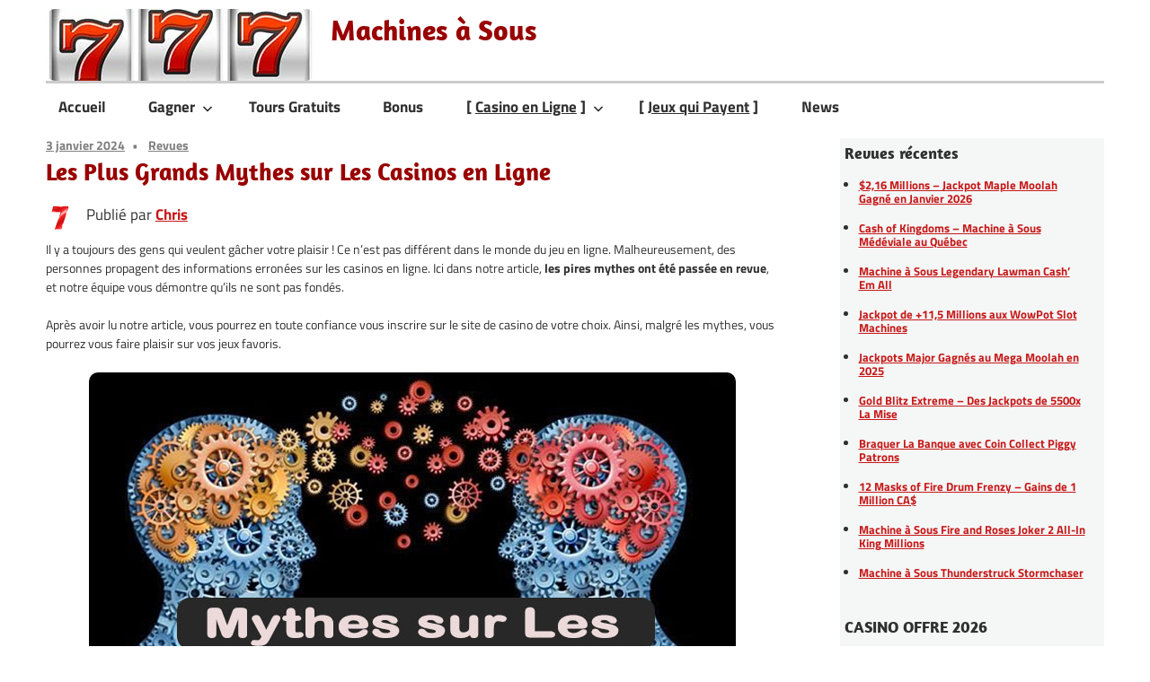

--- FILE ---
content_type: text/html; charset=UTF-8
request_url: https://www.machinesasous.guru/mythes-casinos-en-ligne/
body_size: 12296
content:
<!DOCTYPE html><html lang="fr-CA" prefix="og: https://ogp.me/ns#"><head><meta charset="UTF-8"><meta name="viewport" content="width=device-width, initial-scale=1"><link rel="profile" href="http://gmpg.org/xfn/11"><link rel="pingback" href="https://www.machinesasous.guru/xmlrpc.php"><link media="all" href="https://www.machinesasous.guru/wp-content/cache/autoptimize/css/autoptimize_3a6128d0d5cad9fcb0d8b3146fc8454a.css" rel="stylesheet"><title>Les Plus Grands Mythes sur Les Casinos en Ligne</title><meta name="description" content="Briser les mythes des casinos en ligne afin de jouer sereinement. Notre article démystifie les fausses idées afin de jouer en toute confiance."/><meta name="robots" content="follow, index, max-snippet:-1, max-video-preview:-1, max-image-preview:large"/><link rel="canonical" href="https://www.machinesasous.guru/mythes-casinos-en-ligne/" /><meta property="og:locale" content="fr_CA" /><meta property="og:type" content="article" /><meta property="og:title" content="Les Plus Grands Mythes sur Les Casinos en Ligne" /><meta property="og:description" content="Briser les mythes des casinos en ligne afin de jouer sereinement. Notre article démystifie les fausses idées afin de jouer en toute confiance." /><meta property="og:url" content="https://www.machinesasous.guru/mythes-casinos-en-ligne/" /><meta property="og:site_name" content="Machines à Sous" /><meta property="article:tag" content="Casino en Ligne" /><meta property="article:section" content="Revues" /><meta property="og:updated_time" content="2024-01-03T07:08:37+00:00" /><meta property="og:image" content="https://www.machinesasous.guru/wp-content/uploads/2024/01/mythes.jpg" /><meta property="og:image:secure_url" content="https://www.machinesasous.guru/wp-content/uploads/2024/01/mythes.jpg" /><meta property="og:image:width" content="720" /><meta property="og:image:height" content="384" /><meta property="og:image:alt" content="Mythes sur les casinos en ligne" /><meta property="og:image:type" content="image/jpeg" /><meta property="article:published_time" content="2024-01-03T07:02:17+00:00" /><meta property="article:modified_time" content="2024-01-03T07:08:37+00:00" /><meta name="twitter:card" content="summary_large_image" /><meta name="twitter:title" content="Les Plus Grands Mythes sur Les Casinos en Ligne" /><meta name="twitter:description" content="Briser les mythes des casinos en ligne afin de jouer sereinement. Notre article démystifie les fausses idées afin de jouer en toute confiance." /><meta name="twitter:image" content="https://www.machinesasous.guru/wp-content/uploads/2024/01/mythes.jpg" /><meta name="twitter:label1" content="Written by" /><meta name="twitter:data1" content="Chris" /><meta name="twitter:label2" content="Time to read" /><meta name="twitter:data2" content="6 minutes" /> <script type="application/ld+json" class="rank-math-schema">{"@context":"https://schema.org","@graph":[{"@type":["Person","Organization"],"@id":"https://www.machinesasous.guru/#person","name":"Chris","logo":{"@type":"ImageObject","@id":"https://www.machinesasous.guru/#logo","url":"https://www.machinesasous.guru/wp-content/uploads/2020/07/logo.jpg","contentUrl":"https://www.machinesasous.guru/wp-content/uploads/2020/07/logo.jpg","caption":"Machines \u00e0 Sous","inLanguage":"fr-CA","width":"240","height":"170"},"image":{"@type":"ImageObject","@id":"https://www.machinesasous.guru/#logo","url":"https://www.machinesasous.guru/wp-content/uploads/2020/07/logo.jpg","contentUrl":"https://www.machinesasous.guru/wp-content/uploads/2020/07/logo.jpg","caption":"Machines \u00e0 Sous","inLanguage":"fr-CA","width":"240","height":"170"}},{"@type":"WebSite","@id":"https://www.machinesasous.guru/#website","url":"https://www.machinesasous.guru","name":"Machines \u00e0 Sous","publisher":{"@id":"https://www.machinesasous.guru/#person"},"inLanguage":"fr-CA"},{"@type":"ImageObject","@id":"https://www.machinesasous.guru/wp-content/uploads/2024/01/mythes.jpg","url":"https://www.machinesasous.guru/wp-content/uploads/2024/01/mythes.jpg","width":"720","height":"384","caption":"Mythes sur les casinos en ligne","inLanguage":"fr-CA"},{"@type":"WebPage","@id":"https://www.machinesasous.guru/mythes-casinos-en-ligne/#webpage","url":"https://www.machinesasous.guru/mythes-casinos-en-ligne/","name":"Les Plus Grands Mythes sur Les Casinos en Ligne","datePublished":"2024-01-03T07:02:17+00:00","dateModified":"2024-01-03T07:08:37+00:00","isPartOf":{"@id":"https://www.machinesasous.guru/#website"},"primaryImageOfPage":{"@id":"https://www.machinesasous.guru/wp-content/uploads/2024/01/mythes.jpg"},"inLanguage":"fr-CA"},{"@type":"Person","@id":"https://www.machinesasous.guru/author/chris/","name":"Chris","description":"Chris est un passionn\u00e9 des machines \u00e0 sous. Ses expertises ont de la pertinence. Authentique et comp\u00e9tent, Chris est un pro des slots.","url":"https://www.machinesasous.guru/author/chris/","image":{"@type":"ImageObject","@id":"https://secure.gravatar.com/avatar/5596680fe55a9476012c9f1175fc07c5907cf9e67a80cfa9b7b45d22dd7b8b6d?s=96&amp;d=mm&amp;r=g","url":"https://secure.gravatar.com/avatar/5596680fe55a9476012c9f1175fc07c5907cf9e67a80cfa9b7b45d22dd7b8b6d?s=96&amp;d=mm&amp;r=g","caption":"Chris","inLanguage":"fr-CA"},"sameAs":["https://www.machinesasous.guru"]},{"@type":"BlogPosting","headline":"Les Plus Grands Mythes sur Les Casinos en Ligne","keywords":"casinos en ligne","datePublished":"2024-01-03T07:02:17+00:00","dateModified":"2024-01-03T07:08:37+00:00","articleSection":"Revues","author":{"@id":"https://www.machinesasous.guru/author/chris/","name":"Chris"},"publisher":{"@id":"https://www.machinesasous.guru/#person"},"description":"Briser les mythes des casinos en ligne afin de jouer sereinement. Notre article d\u00e9mystifie les fausses id\u00e9es afin de jouer en toute confiance.","name":"Les Plus Grands Mythes sur Les Casinos en Ligne","@id":"https://www.machinesasous.guru/mythes-casinos-en-ligne/#richSnippet","isPartOf":{"@id":"https://www.machinesasous.guru/mythes-casinos-en-ligne/#webpage"},"image":{"@id":"https://www.machinesasous.guru/wp-content/uploads/2024/01/mythes.jpg"},"inLanguage":"fr-CA","mainEntityOfPage":{"@id":"https://www.machinesasous.guru/mythes-casinos-en-ligne/#webpage"}}]}</script> <link rel="alternate" type="application/rss+xml" title="Machines à Sous &raquo; Flux" href="https://www.machinesasous.guru/feed/" /><link rel="alternate" type="application/rss+xml" title="Machines à Sous &raquo; Flux des commentaires" href="https://www.machinesasous.guru/comments/feed/" /><link rel="alternate" title="oEmbed (JSON)" type="application/json+oembed" href="https://www.machinesasous.guru/wp-json/oembed/1.0/embed?url=https%3A%2F%2Fwww.machinesasous.guru%2Fmythes-casinos-en-ligne%2F" /><link rel="alternate" title="oEmbed (XML)" type="text/xml+oembed" href="https://www.machinesasous.guru/wp-json/oembed/1.0/embed?url=https%3A%2F%2Fwww.machinesasous.guru%2Fmythes-casinos-en-ligne%2F&#038;format=xml" /><link rel='stylesheet' id='dashicons-css' href='https://www.machinesasous.guru/wp-includes/css/dashicons.min.css?ver=6.9' type='text/css' media='all' /> <script type="text/javascript" src="https://www.machinesasous.guru/wp-includes/js/jquery/jquery.min.js?ver=3.7.1" id="jquery-core-js"></script> <link rel="https://api.w.org/" href="https://www.machinesasous.guru/wp-json/" /><link rel="alternate" title="JSON" type="application/json" href="https://www.machinesasous.guru/wp-json/wp/v2/posts/11905" /><link rel="EditURI" type="application/rsd+xml" title="RSD" href="https://www.machinesasous.guru/xmlrpc.php?rsd" /><meta name="generator" content="WordPress 6.9" /><link rel='shortlink' href='https://www.machinesasous.guru/?p=11905' /><link rel="icon" href="https://www.machinesasous.guru/wp-content/uploads/2020/07/cropped-icon-32x32.png" sizes="32x32" /><link rel="icon" href="https://www.machinesasous.guru/wp-content/uploads/2020/07/cropped-icon-192x192.png" sizes="192x192" /><link rel="apple-touch-icon" href="https://www.machinesasous.guru/wp-content/uploads/2020/07/cropped-icon-180x180.png" /><meta name="msapplication-TileImage" content="https://www.machinesasous.guru/wp-content/uploads/2020/07/cropped-icon-270x270.png" /></head><body class="wp-singular post-template-default single single-post postid-11905 single-format-standard custom-background wp-custom-logo wp-embed-responsive wp-theme-maxwell post-layout-one-column">
<div id="page" class="hfeed site"> <a class="skip-link screen-reader-text" href="#content">Aller au contenu principal</a><header id="masthead" class="site-header clearfix" role="banner"><div class="header-main container clearfix"><div id="logo" class="site-branding clearfix"> <a href="https://www.machinesasous.guru/" class="custom-logo-link" rel="home"><img width="300" height="80" src="https://www.machinesasous.guru/wp-content/uploads/2020/07/logo.jpg" class="custom-logo" alt="Logo" decoding="async" /></a><p class="site-title"><a href="https://www.machinesasous.guru/" rel="home">Machines à Sous</a></p><p class="site-description">Guide sur Les Slot Machines en Ligne au Canada</p></div><div class="header-widgets clearfix"></div></div><div id="main-navigation-wrap" class="primary-navigation-wrap"> <button class="primary-menu-toggle menu-toggle" aria-controls="primary-menu" aria-expanded="false" > <svg class="icon icon-menu" aria-hidden="true" role="img"> <use xlink:href="https://www.machinesasous.guru/wp-content/themes/maxwell/assets/icons/genericons-neue.svg#menu"></use> </svg><svg class="icon icon-close" aria-hidden="true" role="img"> <use xlink:href="https://www.machinesasous.guru/wp-content/themes/maxwell/assets/icons/genericons-neue.svg#close"></use> </svg> <span class="menu-toggle-text">Navigation</span> </button><div class="primary-navigation"><nav id="site-navigation" class="main-navigation" role="navigation"  aria-label="Primary Menu"><ul id="primary-menu" class="menu"><li id="menu-item-1026" class="menu-item menu-item-type-post_type menu-item-object-page menu-item-home menu-item-1026"><a href="https://www.machinesasous.guru/">Accueil</a></li><li id="menu-item-623" class="menu-item menu-item-type-post_type menu-item-object-page menu-item-has-children menu-item-623"><a href="https://www.machinesasous.guru/comment-gagner-astuces/">Gagner<svg class="icon icon-expand" aria-hidden="true" role="img"> <use xlink:href="https://www.machinesasous.guru/wp-content/themes/maxwell/assets/icons/genericons-neue.svg#expand"></use> </svg></a><ul class="sub-menu"><li id="menu-item-6847" class="menu-item menu-item-type-post_type menu-item-object-page menu-item-6847"><a href="https://www.machinesasous.guru/jeux-wowpot-bonus/">Jeux WowPot</a></li><li id="menu-item-7173" class="menu-item menu-item-type-post_type menu-item-object-page menu-item-7173"><a href="https://www.machinesasous.guru/mega-money-wheel-jackpot/">Mega Money Wheel</a></li><li id="menu-item-2098" class="menu-item menu-item-type-post_type menu-item-object-page menu-item-2098"><a href="https://www.machinesasous.guru/mega-moolah/">Mega Moolah</a></li></ul></li><li id="menu-item-382" class="menu-item menu-item-type-post_type menu-item-object-page menu-item-382"><a href="https://www.machinesasous.guru/tours-gratuits/">Tours Gratuits</a></li><li id="menu-item-4275" class="menu-item menu-item-type-post_type menu-item-object-page menu-item-4275"><a href="https://www.machinesasous.guru/bonus-de-bienvenue/">Bonus</a></li><li id="menu-item-1027" class="menu-item menu-item-type-post_type menu-item-object-page menu-item-has-children menu-item-1027"><a href="https://www.machinesasous.guru/casino-en-ligne/">[ <u>Casino en Ligne</u> ]<svg class="icon icon-expand" aria-hidden="true" role="img"> <use xlink:href="https://www.machinesasous.guru/wp-content/themes/maxwell/assets/icons/genericons-neue.svg#expand"></use> </svg></a><ul class="sub-menu"><li id="menu-item-6671" class="menu-item menu-item-type-post_type menu-item-object-page menu-item-6671"><a href="https://www.machinesasous.guru/casino-en-ligne/android/">Jeux Android sans App</a></li><li id="menu-item-6672" class="menu-item menu-item-type-post_type menu-item-object-page menu-item-6672"><a href="https://www.machinesasous.guru/casino-en-ligne/iphone/">Jeux iPhone sans App</a></li><li id="menu-item-6673" class="menu-item menu-item-type-post_type menu-item-object-page menu-item-6673"><a href="https://www.machinesasous.guru/casino-en-ligne/mac/">Jeux sur MacBook et iMac</a></li><li id="menu-item-6674" class="menu-item menu-item-type-post_type menu-item-object-page menu-item-6674"><a href="https://www.machinesasous.guru/casino-en-ligne/windows/">Jeux sur Windows</a></li><li id="menu-item-6675" class="menu-item menu-item-type-post_type menu-item-object-page menu-item-6675"><a href="https://www.machinesasous.guru/casino-en-ligne/">TOP 10 des Casinos</a></li></ul></li><li id="menu-item-2847" class="menu-item menu-item-type-post_type menu-item-object-page menu-item-2847"><a href="https://www.machinesasous.guru/jeu-payant/">[ <u>Jeux qui Payent</u> ]</a></li><li id="menu-item-769" class="menu-item menu-item-type-taxonomy menu-item-object-category current-post-ancestor current-menu-parent current-post-parent menu-item-769"><a href="https://www.machinesasous.guru/blog/revues/">News</a></li></ul></nav></div></div></header><div id="content" class="site-content container clearfix"><section id="primary" class="content-single content-area"><main id="main" class="site-main" role="main"><article id="post-11905" class="post-11905 post type-post status-publish format-standard has-post-thumbnail hentry category-revues tag-casino-en-ligne"><header class="entry-header"><div class="entry-meta"><span class="meta-date"><a href="https://www.machinesasous.guru/mythes-casinos-en-ligne/" title="7 h 02 min" rel="bookmark"><time class="entry-date published updated" datetime="2024-01-03T07:02:17+00:00">3 janvier 2024</time></a></span><span class="meta-category"> <a href="https://www.machinesasous.guru/blog/revues/" rel="category tag">Revues</a></span></div><h1 class="entry-title">Les Plus Grands Mythes sur Les Casinos en Ligne</h1><div class="posted-by"> <img alt='' src='https://secure.gravatar.com/avatar/5596680fe55a9476012c9f1175fc07c5907cf9e67a80cfa9b7b45d22dd7b8b6d?s=32&#038;d=mm&#038;r=g' srcset='https://secure.gravatar.com/avatar/5596680fe55a9476012c9f1175fc07c5907cf9e67a80cfa9b7b45d22dd7b8b6d?s=64&#038;d=mm&#038;r=g 2x' class='avatar avatar-32 photo' height='32' width='32' decoding='async'/>Publié par <span class="meta-author"> <span class="author vcard"><a class="url fn n" href="https://www.machinesasous.guru/author/chris/" title="Voir tous les articles par Chris" rel="author">Chris</a></span></span></div></header><div class="entry-content clearfix"><p>Il y a toujours des gens qui veulent gâcher votre plaisir ! Ce n&#8217;est pas différent dans le monde du jeu en ligne. Malheureusement, des personnes propagent des informations erronées sur les casinos en ligne. Ici dans notre article, <strong>les pires mythes ont été passée en revue</strong>, et notre équipe vous démontre qu&#8217;ils ne sont pas fondés.<br /> &nbsp;<br /> Après avoir lu notre article, vous pourrez en toute confiance vous inscrire sur le site de casino de votre choix. Ainsi, malgré les mythes, vous pourrez vous faire plaisir sur vos jeux favoris.<br /> &nbsp;<br /> <img fetchpriority="high" decoding="async" src="https://www.machinesasous.guru/wp-content/uploads/2024/01/mythes.jpg" alt="Mythes sur les casinos en ligne" width="720" height="384" class="aligncenter size-full wp-image-11915" srcset="https://www.machinesasous.guru/wp-content/uploads/2024/01/mythes.jpg 720w, https://www.machinesasous.guru/wp-content/uploads/2024/01/mythes-300x160.jpg 300w" sizes="(max-width: 720px) 100vw, 720px" /></p><h2>Les casinos en ligne ne sont pas sûrs</h2><p>Beaucoup d&#8217;utilisateurs évitent de jouer dans les casinos en ligne parce qu’ils pensent qu’ils ne sont pas sécurisés. Ces joueurs pensent que leurs données personnelles seront exploitées par des fraudeurs. <strong>Bien évidemment, ce n&#8217;est qu&#8217;un mythe !</strong> Les casinos en ligne dignes de confiance veillent à protéger vos informations personnelles et vos données financières en utilisant des technologies de <strong>cryptage SSL</strong>. De plus, les sites de casino sont soumis à des audits fréquents par des autorités compétentes.<br /> &nbsp;<br /> En termes de jeu, vous pouvez compter sur du <strong>fair-play</strong> ! En effet, les jeux sont monitorés, et chaque participant à les mêmes chances de gagner.</p><h2>Sites de casino non réglementés</h2><p>L’industrie des casinos en ligne est l’un des secteurs les plus sérieux sur Internet. En vous inscrivant à un casino en ligne certifié dans votre pays, vous avez l&#8217;assurance de vous trouver dans <strong>un environnement de jeux réglementés et vérifiés</strong>.<br /> &nbsp;<br /> Au <strong>Canada</strong> par exemple, les sites de casino certifiés par les Commissions des jeux du <strong>Kahnawake</strong> et de l&#8217;<strong>Ontario</strong> sont conformes à la loi. Ces sites de casino légaux sont mis en avant sur notre guide de <a href="https://www.machinesasous.guru">machines à sous</a>.</p><h2>Un support client médiocre</h2><p>Une chose importante lorsque vous testez un casino en ligne pour la première fois est de pouvoir compter sur un service client aimable et honnête. C&#8217;est particulièrement le cas lorsque vous voulez virer des fonds pour profiter de bonus de bienvenue et tenter votre chance sur des jeux qui vous plaisent. Heureusement, les sites de casino les plus populaires offrent une assistance <strong>7/24</strong>. De plus, avec le chat en direct, <strong>des réponses sont obtenues en quelques secondes seulement</strong>.<br /> &nbsp;<br /> Les fausses rumeurs faisant croire que les utilisateurs ne sont pas aidés lors de demandes de l&#8217;aide ne sont que des mythes propagés par des personnes de mauvaise foi.</p><h2>Les bonus ne sont que des arnaques</h2><p>Lorsque vous devenez client d&#8217;un casino en ligne, bien souvent vous êtes récompensés par des bonus de bienvenue. Pour en profiter, vous devez faire des dépôts en argent réel. Le bonus le plus courant est de 100% de bonus sur la valeur de votre premier dépôt. <strong>Le fait qu&#8217;il faille engager de l&#8217;argent n&#8217;est pas un piège à touriste.</strong><br /> &nbsp;<br /> <img decoding="async" src="https://www.machinesasous.guru/wp-content/uploads/2024/01/bonus.jpg" alt="Les bonus de casino ne sont pas des arnaques" width="720" height="384" class="aligncenter size-full wp-image-11919" srcset="https://www.machinesasous.guru/wp-content/uploads/2024/01/bonus.jpg 720w, https://www.machinesasous.guru/wp-content/uploads/2024/01/bonus-300x160.jpg 300w" sizes="(max-width: 720px) 100vw, 720px" /><br /> &nbsp;<br /> Les mythes affirmant que les bonus (ou les tours de bienvenue) ne permettent pas de gagner des jackpots sont faux. Certes, des conditions d&#8217;utilisation sont à respecter avec ces promos de bienvenue, mais elles sont mises en place afin d&#8217;éviter de tout abus de la part des utilisateurs mal intentionnés.</p><h2>Les casinos en ligne ne font pas gagner d&#8217;argent</h2><p>Sur les casinos en ligne, le plaisir du jeu est d&#8217;avoir, entre autres, la possibilité de gagner un jackpot en argent réel. Si vous avez la chance de gagner de l&#8217;argent durant vos sessions de jeu, <strong>vous pourrez bien évidemment encaisser les gains</strong>. Pour ce faire, il suffit de vous rendre sur <a href="https://www.machinesasous.guru/faq-casino/">la page banque du casino</a>, et de lancer une procédure de retrait. Une fois celle-ci envoyée, le support client de la salle de jeux prendre en charge votre demande, et vous recevrez votre argent dans un délai de 1 à 5 jours ouvrables.<br /> &nbsp;<br /> Les délais pour recevoir l’argent gagné dépendent de la méthode de retrait choisie. Typiquement, pour un virement sur <a href="https://cba.ca" target="_blank" rel="noopener">un compte bancaire au Canada</a>, il vous faudra patienter quelques jours pour que vos gains soient reçus.</p><h2>Joueurs vulnérables ciblés</h2><p>Les exploitants des casinos en ligne ont pour but de vous offrir du divertissement sur vos jeux favoris. En aucun cas les propriétaires des sites de casino souhaitent que leurs clients deviennent addicts au jeu, ou qu&#8217;ils se ruinent. De plus, ces pratiques sont formellement interdites par la loi et les Commissions de jeux d&#8217;argent.<br /> &nbsp;<br /> En vous inscrivant sur un casino en ligne légal et sérieux, vous aurez accès à des outils qui vous permettent de limiter les sommes d&#8217;argent engagées, et le temps passé à jour. Ces deux remparts sont typiques des sites de casino qui respectent <strong>une politique de jeu responsable</strong>. De plus, si un joueur a tendance à jouer de manière impulsive, des systèmes d&#8217;alerte mettent en garde les utilisateurs concernés.</p><h2>Jeux truqués</h2><p>Les mythes des jeux truqués sont des histoires répandues partout dans le monde. Sans surprise, nombreuses sont les personnes affirmant que les machines à sous des casinos en ligne sont des grosses arnaques.<br /> &nbsp;<br /> En pratique, les jeux de casino, que ce soient les machines à sous ou les jeux de table, ne sont pas truqués. Monitorés et surveillés par des agences indépendantes tels que l&#8217;<a href="https://ecogra.org" target="_blank" rel="noopener"><strong>eCOGRA</strong></a>, et contrôlés par des Commissions de jeux d’argent, les sites de casino sont dotés de jeux faibles. De plus, sur un casino en ligne, pour chaque jeu proposé,<strong> il y a un menu d&#8217;aide qui vous permet de savoir de quelle façon le jeu fonctionne</strong>.</p><h2>Devenir riche et gagner des millions</h2><p>Les mythes propagés par des sociétés offshores affirment que tout le monde peut gagner des jackpots records sur des casinos en ligne sont courants. Ces sociétés, bien évidemment, gèrent des plateformes de casino de mauvaise réputation.<br /> &nbsp;<br /> Pour ne pas vous faire berner par des <strong>fausses promesses</strong>, il est important de faire uniquement confiance à des <a href="https://www.machinesasous.guru/casino-legal-au-quebec/">sites de casino légaux et sérieux</a>. Si vous habitez au Québec, ce ne sont pas les offres honnêtes qui manquent.<br /> &nbsp;<br /> Il est impossible d&#8217;avoir des assurances de gains au casino. Même si vous utilisez des stratégies semblant infaillibles, la maison de jeu aura toujours <a href="https://www.machinesasous.guru/avantage-du-casino/">un certain avantage sur vous</a>. La seule chose possible, comme au loto, est d&#8217;avoir énormément de chances sur vos paris, et que vous deveniez l&#8217;un des plus grands gagnants de l&#8217;année.</p><h2>Croyances de gains faciles</h2><p>Dans l&#8217;esprit commun de certaines personnes, il peut être facile de gagner gros au casino. Ces gens, bien souvent, ont des croyances mystiques, et sont persuadés, à force de jouer, qu&#8217;un jour ou l&#8217;autre ils feront partie des grands gagnants. Si vous côtoyez ce genre d&#8217;individus, vous devriez les éviter. <strong>En effet, les informations promulguées par ces gens sont toxiques, et il peuvent vous inciter de jouer de manière compulsive.</strong></p><h2>Conclusion</h2><p>De nombreuses histoires circulent sur la fiabilité des casinos en ligne, et des mythes ont bien souvent tendance à effrayer les joueurs les plus prudents.<br /> &nbsp;<br /> Si vous pensez qu&#8217;il peut être risqué d&#8217;engager de l’argent sur des <a href="https://www.machinesasous.guru/casino-en-ligne/">sites de casino en argent réel</a>, dans ce cas, ne le faites pas. En revanche si vous avez tout de même envie de vous faire plaisir en ligne, dans ce cas, en vous inscrivant sur un casino en ligne sérieux, vous ne ferez jamais face à des arnaques.<br /> &nbsp;</br></p><p id="post-modified-info">Mise à jour le 3 janvier 2024 par <a href="https://www.machinesasous.guru/author/chris/" class="last-modified-author">Chris</a></p><div class="post-views content-post post-11905 entry-meta load-static"> <span class="post-views-label">Nombre de vues</span> <span class="post-views-count">1&nbsp;207</span></div></div><footer class="entry-footer"><div class="entry-tags clearfix"> <span class="meta-tags"> <a href="https://www.machinesasous.guru/tag/casino-en-ligne/" rel="tag">Casino en Ligne</a> </span></div><nav class="navigation post-navigation" aria-label="Articles"><h2 class="screen-reader-text">Navigation de l&#039;article</h2><div class="nav-links"><div class="nav-previous"><a href="https://www.machinesasous.guru/jackpot-mega-moolah-gagne-decembre-2023/" rel="prev"><span class="nav-link-text">Article précédent</span><h3 class="entry-title">Jackpot Mega Moolah de €13&#8217;528&#8217;145 Gagné en Décembre 2023</h3></a></div><div class="nav-next"><a href="https://www.machinesasous.guru/jeux-powerbucks-quebec/" rel="next"><span class="nav-link-text">Article suivant</span><h3 class="entry-title">Jeux en Ligne Powerbucks au Québec</h3></a></div></div></nav></footer></article><div id="comments" class="comments-area"></div></main></section><section id="secondary" class="sidebar widget-area clearfix" role="complementary"><aside id="recent-posts-2" class="widget widget_recent_entries clearfix"><div class="widget-header"><h3 class="widget-title">Revues récentes</h3></div><ul><li> <a href="https://www.machinesasous.guru/jackpot-maple-moolah-janvier-2026/">$2,16 Millions &#8211; Jackpot Maple Moolah Gagné en Janvier 2026</a></li><li> <a href="https://www.machinesasous.guru/cash-of-kingdoms-quebec/">Cash of Kingdoms &#8211; Machine à Sous Médéviale au Québec</a></li><li> <a href="https://www.machinesasous.guru/legendary-lawman-cash-em-all/">Machine à Sous Legendary Lawman Cash&#8217; Em All</a></li><li> <a href="https://www.machinesasous.guru/115-millions-wowpot-slots/">Jackpot de +11,5 Millions aux WowPot Slot Machines</a></li><li> <a href="https://www.machinesasous.guru/jackpots-major-mega-moolah-2025/">Jackpots Major Gagnés au Mega Moolah en 2025</a></li><li> <a href="https://www.machinesasous.guru/gold-blitz-extreme-jackpots/">Gold Blitz Extreme &#8211; Des Jackpots de 5500x La Mise</a></li><li> <a href="https://www.machinesasous.guru/coin-collect-piggy-patrons/">Braquer La Banque avec Coin Collect Piggy Patrons</a></li><li> <a href="https://www.machinesasous.guru/12-masks-of-fire-drum-frenzy/">12 Masks of Fire Drum Frenzy &#8211; Gains de 1 Million CA$</a></li><li> <a href="https://www.machinesasous.guru/fire-and-roses-joker-2-all-in-king-millions/">Machine à Sous Fire and Roses Joker 2 All-In King Millions</a></li><li> <a href="https://www.machinesasous.guru/thunderstruck-stormchaser-stormcraft/">Machine à Sous Thunderstruck Stormchaser</a></li></ul></aside><aside id="text-2" class="widget widget_text clearfix"><div class="widget-header"><h3 class="widget-title">CASINO OFFRE 2026</h3></div><div class="textwidget"><p><a href="https://iredirect.net/referral/?site=zc&#038;lang=fr&#038;aff_id=aff100309:campaignid5" target="_blank" rel="noopener"><img loading="lazy" decoding="async" class="alignnone size-full wp-image-13223" src="https://www.machinesasous.guru/wp-content/uploads/2024/12/zodiac.jpg" alt="Zodiac Casino" width="264" height="223" /><br /> <span style="font-size: 1.2rem; font-weight: bold;"><u>JOUER CHEZ ZODIAC CASINO</u></span></a></p><p><span style="font-size: 0.9rem;"><em>Zodiac Casino : pour 1$ de dépôt, une offre bonus de 80 chances de gagner un million de dollars.</em></span></p></div></aside><aside id="search-6" class="widget widget_search clearfix"><form role="search" method="get" class="search-form" action="https://www.machinesasous.guru/"> <label> <span class="screen-reader-text">Recherche pour:</span> <input type="search" class="search-field"
 placeholder="Recherche &hellip;"
 value="" name="s"
 title="Recherche pour:" /> </label> <button type="submit" class="search-submit"> <svg class="icon icon-search" aria-hidden="true" role="img"> <use xlink:href="https://www.machinesasous.guru/wp-content/themes/maxwell/assets/icons/genericons-neue.svg#search"></use> </svg> <span class="screen-reader-text">Recherche</span> </button></form></aside><aside id="tag_cloud-2" class="widget widget_tag_cloud clearfix"><div class="widget-header"><h3 class="widget-title">Étiquettes</h3></div><div class="tagcloud"><a href="https://www.machinesasous.guru/tag/android/" class="tag-cloud-link tag-link-29 tag-link-position-1" style="font-size: 17.047619047619pt;" aria-label="Android (26 éléments)">Android</a> <a href="https://www.machinesasous.guru/tag/apricot/" class="tag-cloud-link tag-link-140 tag-link-position-2" style="font-size: 8pt;" aria-label="Apricot (2 éléments)">Apricot</a> <a href="https://www.machinesasous.guru/tag/astuces/" class="tag-cloud-link tag-link-25 tag-link-position-3" style="font-size: 16.857142857143pt;" aria-label="Astuces (25 éléments)">Astuces</a> <a href="https://www.machinesasous.guru/tag/blackjack/" class="tag-cloud-link tag-link-133 tag-link-position-4" style="font-size: 12.47619047619pt;" aria-label="Blackjack (8 éléments)">Blackjack</a> <a href="https://www.machinesasous.guru/tag/bonus-gratuit/" class="tag-cloud-link tag-link-17 tag-link-position-5" style="font-size: 18.380952380952pt;" aria-label="Bonus Gratuit (36 éléments)">Bonus Gratuit</a> <a href="https://www.machinesasous.guru/tag/book-of-dead/" class="tag-cloud-link tag-link-10 tag-link-position-6" style="font-size: 14.380952380952pt;" aria-label="Book of Dead (13 éléments)">Book of Dead</a> <a href="https://www.machinesasous.guru/tag/canada/" class="tag-cloud-link tag-link-16 tag-link-position-7" style="font-size: 19.047619047619pt;" aria-label="Canada (43 éléments)">Canada</a> <a href="https://www.machinesasous.guru/tag/casino-en-ligne/" class="tag-cloud-link tag-link-4 tag-link-position-8" style="font-size: 20.571428571429pt;" aria-label="Casino en Ligne (62 éléments)">Casino en Ligne</a> <a href="https://www.machinesasous.guru/tag/casino-rewards/" class="tag-cloud-link tag-link-21 tag-link-position-9" style="font-size: 17.619047619048pt;" aria-label="Casino Rewards (30 éléments)">Casino Rewards</a> <a href="https://www.machinesasous.guru/tag/fire-joker/" class="tag-cloud-link tag-link-24 tag-link-position-10" style="font-size: 12pt;" aria-label="Fire Joker (7 éléments)">Fire Joker</a> <a href="https://www.machinesasous.guru/tag/gagnant/" class="tag-cloud-link tag-link-18 tag-link-position-11" style="font-size: 21.714285714286pt;" aria-label="Gagnant (82 éléments)">Gagnant</a> <a href="https://www.machinesasous.guru/tag/games-global/" class="tag-cloud-link tag-link-136 tag-link-position-12" style="font-size: 18.095238095238pt;" aria-label="Games Global (34 éléments)">Games Global</a> <a href="https://www.machinesasous.guru/tag/gibraltar/" class="tag-cloud-link tag-link-145 tag-link-position-13" style="font-size: 8pt;" aria-label="Gibraltar (2 éléments)">Gibraltar</a> <a href="https://www.machinesasous.guru/tag/iphone/" class="tag-cloud-link tag-link-26 tag-link-position-14" style="font-size: 17.238095238095pt;" aria-label="iPhone (27 éléments)">iPhone</a> <a href="https://www.machinesasous.guru/tag/jackpot-progressif/" class="tag-cloud-link tag-link-5 tag-link-position-15" style="font-size: 21.333333333333pt;" aria-label="Jackpot Progressif (74 éléments)">Jackpot Progressif</a> <a href="https://www.machinesasous.guru/tag/jeu-qui-paye/" class="tag-cloud-link tag-link-6 tag-link-position-16" style="font-size: 22pt;" aria-label="Jeu qui Paye (89 éléments)">Jeu qui Paye</a> <a href="https://www.machinesasous.guru/tag/kahnawake/" class="tag-cloud-link tag-link-30 tag-link-position-17" style="font-size: 16.761904761905pt;" aria-label="Kahnawake (24 éléments)">Kahnawake</a> <a href="https://www.machinesasous.guru/tag/king-millions/" class="tag-cloud-link tag-link-137 tag-link-position-18" style="font-size: 13.333333333333pt;" aria-label="King Millions (10 éléments)">King Millions</a> <a href="https://www.machinesasous.guru/tag/mac/" class="tag-cloud-link tag-link-27 tag-link-position-19" style="font-size: 15.142857142857pt;" aria-label="Mac (16 éléments)">Mac</a> <a href="https://www.machinesasous.guru/tag/maple-moolah/" class="tag-cloud-link tag-link-139 tag-link-position-20" style="font-size: 9.1428571428571pt;" aria-label="Maple Moolah (3 éléments)">Maple Moolah</a> <a href="https://www.machinesasous.guru/tag/mega-money-wheel/" class="tag-cloud-link tag-link-23 tag-link-position-21" style="font-size: 14.666666666667pt;" aria-label="Mega Money Wheel (14 éléments)">Mega Money Wheel</a> <a href="https://www.machinesasous.guru/tag/mega-moolah/" class="tag-cloud-link tag-link-9 tag-link-position-22" style="font-size: 20.095238095238pt;" aria-label="Mega Moolah (55 éléments)">Mega Moolah</a> <a href="https://www.machinesasous.guru/tag/megaways/" class="tag-cloud-link tag-link-131 tag-link-position-23" style="font-size: 14.666666666667pt;" aria-label="Megaways (14 éléments)">Megaways</a> <a href="https://www.machinesasous.guru/tag/microgaming/" class="tag-cloud-link tag-link-15 tag-link-position-24" style="font-size: 20pt;" aria-label="Microgaming (54 éléments)">Microgaming</a> <a href="https://www.machinesasous.guru/tag/montreal/" class="tag-cloud-link tag-link-19 tag-link-position-25" style="font-size: 12.47619047619pt;" aria-label="Montréal (8 éléments)">Montréal</a> <a href="https://www.machinesasous.guru/tag/netent/" class="tag-cloud-link tag-link-11 tag-link-position-26" style="font-size: 16.380952380952pt;" aria-label="NetEnt (22 éléments)">NetEnt</a> <a href="https://www.machinesasous.guru/tag/ontario/" class="tag-cloud-link tag-link-134 tag-link-position-27" style="font-size: 16pt;" aria-label="Ontario (20 éléments)">Ontario</a> <a href="https://www.machinesasous.guru/tag/playn-go/" class="tag-cloud-link tag-link-14 tag-link-position-28" style="font-size: 15.619047619048pt;" aria-label="Play&#039;n GO (18 éléments)">Play&#039;n GO</a> <a href="https://www.machinesasous.guru/tag/powerbucks/" class="tag-cloud-link tag-link-144 tag-link-position-29" style="font-size: 9.1428571428571pt;" aria-label="Powerbucks (3 éléments)">Powerbucks</a> <a href="https://www.machinesasous.guru/tag/pragmatic-play/" class="tag-cloud-link tag-link-141 tag-link-position-30" style="font-size: 11.52380952381pt;" aria-label="Pragmatic Play (6 éléments)">Pragmatic Play</a> <a href="https://www.machinesasous.guru/tag/quebec/" class="tag-cloud-link tag-link-7 tag-link-position-31" style="font-size: 18.952380952381pt;" aria-label="Québec (42 éléments)">Québec</a> <a href="https://www.machinesasous.guru/tag/rentable/" class="tag-cloud-link tag-link-8 tag-link-position-32" style="font-size: 19.333333333333pt;" aria-label="Rentable (46 éléments)">Rentable</a> <a href="https://www.machinesasous.guru/tag/roue-bonus/" class="tag-cloud-link tag-link-22 tag-link-position-33" style="font-size: 18.761904761905pt;" aria-label="Roue Bonus (40 éléments)">Roue Bonus</a> <a href="https://www.machinesasous.guru/tag/roulette/" class="tag-cloud-link tag-link-132 tag-link-position-34" style="font-size: 16.190476190476pt;" aria-label="Roulette (21 éléments)">Roulette</a> <a href="https://www.machinesasous.guru/tag/starburst/" class="tag-cloud-link tag-link-12 tag-link-position-35" style="font-size: 13.714285714286pt;" aria-label="Starburst (11 éléments)">Starburst</a> <a href="https://www.machinesasous.guru/tag/tour-gratuit/" class="tag-cloud-link tag-link-3 tag-link-position-36" style="font-size: 18.095238095238pt;" aria-label="Tour Gratuit (34 éléments)">Tour Gratuit</a> <a href="https://www.machinesasous.guru/tag/windows/" class="tag-cloud-link tag-link-28 tag-link-position-37" style="font-size: 14pt;" aria-label="Windows (12 éléments)">Windows</a> <a href="https://www.machinesasous.guru/tag/wowpot/" class="tag-cloud-link tag-link-20 tag-link-position-38" style="font-size: 17.52380952381pt;" aria-label="WowPot (29 éléments)">WowPot</a> <a href="https://www.machinesasous.guru/tag/yukon-gold/" class="tag-cloud-link tag-link-135 tag-link-position-39" style="font-size: 16.380952380952pt;" aria-label="Yukon Gold (22 éléments)">Yukon Gold</a></div></aside></section></div><div id="footer" class="footer-wrap"><footer id="colophon" class="site-footer container clearfix" role="contentinfo"><div id="footer-text" class="site-info"> <span class="credit-link"> WordPress Theme: Maxwell by ThemeZee. </span></div></footer></div></div> <script type="speculationrules">{"prefetch":[{"source":"document","where":{"and":[{"href_matches":"/*"},{"not":{"href_matches":["/wp-*.php","/wp-admin/*","/wp-content/uploads/*","/wp-content/*","/wp-content/plugins/*","/wp-content/themes/maxwell/*","/*\\?(.+)"]}},{"not":{"selector_matches":"a[rel~=\"nofollow\"]"}},{"not":{"selector_matches":".no-prefetch, .no-prefetch a"}}]},"eagerness":"conservative"}]}</script> <div align=center>© 2026 Machines à Sous Guru </br><a href="https://www.machinesasous.guru/a-propos/">À propos</a> - <a href=https://www.machinesasous.guru/plan-du-site/>Plan du Site</a> - <a href=https://www.machinesasous.guru/faq-casino/>FAQ</a> - <a href=https://www.machinesasous.guru/casino-en-ligne/>Casino</a> </br>   </br> Site de SF Copywriting SA </br> Contact: info@machinesasous.guru </br><div style="align:center;background-color:white;color:#808080;padding:4px;width:75%;display:inline-block; line-height:1.1;"><span style="font-size: 0.8rem;">Il faut être adulte pour jouer au casino.</br>Au Canada l'âge min. est de 18 ou 19 ans selon la province.</br>Les jeux d'argent ne sont pas recommandés aux joueurs compulsifs.</br>Pour le plaisir du jeu il est impératif de jouer dans la limite de ses moyens.</span></div></div> </br> <script type="text/javascript" id="wpfront-scroll-top-js-extra">var wpfront_scroll_top_data = {"data":{"css":"#wpfront-scroll-top-container{position:fixed;cursor:pointer;z-index:9999;border:none;outline:none;background-color:rgba(0,0,0,0);box-shadow:none;outline-style:none;text-decoration:none;opacity:0;display:none;align-items:center;justify-content:center;margin:0;padding:0}#wpfront-scroll-top-container.show{display:flex;opacity:1}#wpfront-scroll-top-container .sr-only{position:absolute;width:1px;height:1px;padding:0;margin:-1px;overflow:hidden;clip:rect(0,0,0,0);white-space:nowrap;border:0}#wpfront-scroll-top-container .text-holder{padding:3px 10px;-webkit-border-radius:3px;border-radius:3px;-webkit-box-shadow:4px 4px 5px 0px rgba(50,50,50,.5);-moz-box-shadow:4px 4px 5px 0px rgba(50,50,50,.5);box-shadow:4px 4px 5px 0px rgba(50,50,50,.5)}#wpfront-scroll-top-container{right:20px;bottom:20px;}#wpfront-scroll-top-container img{width:auto;height:auto;}#wpfront-scroll-top-container .text-holder{color:#ffffff;background-color:#000000;width:auto;height:auto;;}#wpfront-scroll-top-container .text-holder:hover{background-color:#000000;}#wpfront-scroll-top-container i{color:#000000;}","html":"\u003Cbutton id=\"wpfront-scroll-top-container\" aria-label=\"\" title=\"\" \u003E\u003Cimg src=\"https://www.machinesasous.guru/wp-content/plugins/wpfront-scroll-top/includes/assets/icons/118.png\" alt=\"Top\" title=\"\"\u003E\u003C/button\u003E","data":{"hide_iframe":false,"button_fade_duration":200,"auto_hide":false,"auto_hide_after":2,"scroll_offset":550,"button_opacity":0.8000000000000000444089209850062616169452667236328125,"button_action":"top","button_action_element_selector":"","button_action_container_selector":"html, body","button_action_element_offset":0,"scroll_duration":400}}};
//# sourceURL=wpfront-scroll-top-js-extra</script> <script type="text/javascript" id="maxwell-navigation-js-extra">var maxwellScreenReaderText = {"expand":"Expand child menu","collapse":"Collapse child menu","icon":"\u003Csvg class=\"icon icon-expand\" aria-hidden=\"true\" role=\"img\"\u003E \u003Cuse xlink:href=\"https://www.machinesasous.guru/wp-content/themes/maxwell/assets/icons/genericons-neue.svg#expand\"\u003E\u003C/use\u003E \u003C/svg\u003E"};
//# sourceURL=maxwell-navigation-js-extra</script> <script id="wp-emoji-settings" type="application/json">{"baseUrl":"https://s.w.org/images/core/emoji/17.0.2/72x72/","ext":".png","svgUrl":"https://s.w.org/images/core/emoji/17.0.2/svg/","svgExt":".svg","source":{"concatemoji":"https://www.machinesasous.guru/wp-includes/js/wp-emoji-release.min.js?ver=6.9"}}</script> <script type="module">/*! This file is auto-generated */
const a=JSON.parse(document.getElementById("wp-emoji-settings").textContent),o=(window._wpemojiSettings=a,"wpEmojiSettingsSupports"),s=["flag","emoji"];function i(e){try{var t={supportTests:e,timestamp:(new Date).valueOf()};sessionStorage.setItem(o,JSON.stringify(t))}catch(e){}}function c(e,t,n){e.clearRect(0,0,e.canvas.width,e.canvas.height),e.fillText(t,0,0);t=new Uint32Array(e.getImageData(0,0,e.canvas.width,e.canvas.height).data);e.clearRect(0,0,e.canvas.width,e.canvas.height),e.fillText(n,0,0);const a=new Uint32Array(e.getImageData(0,0,e.canvas.width,e.canvas.height).data);return t.every((e,t)=>e===a[t])}function p(e,t){e.clearRect(0,0,e.canvas.width,e.canvas.height),e.fillText(t,0,0);var n=e.getImageData(16,16,1,1);for(let e=0;e<n.data.length;e++)if(0!==n.data[e])return!1;return!0}function u(e,t,n,a){switch(t){case"flag":return n(e,"\ud83c\udff3\ufe0f\u200d\u26a7\ufe0f","\ud83c\udff3\ufe0f\u200b\u26a7\ufe0f")?!1:!n(e,"\ud83c\udde8\ud83c\uddf6","\ud83c\udde8\u200b\ud83c\uddf6")&&!n(e,"\ud83c\udff4\udb40\udc67\udb40\udc62\udb40\udc65\udb40\udc6e\udb40\udc67\udb40\udc7f","\ud83c\udff4\u200b\udb40\udc67\u200b\udb40\udc62\u200b\udb40\udc65\u200b\udb40\udc6e\u200b\udb40\udc67\u200b\udb40\udc7f");case"emoji":return!a(e,"\ud83e\u1fac8")}return!1}function f(e,t,n,a){let r;const o=(r="undefined"!=typeof WorkerGlobalScope&&self instanceof WorkerGlobalScope?new OffscreenCanvas(300,150):document.createElement("canvas")).getContext("2d",{willReadFrequently:!0}),s=(o.textBaseline="top",o.font="600 32px Arial",{});return e.forEach(e=>{s[e]=t(o,e,n,a)}),s}function r(e){var t=document.createElement("script");t.src=e,t.defer=!0,document.head.appendChild(t)}a.supports={everything:!0,everythingExceptFlag:!0},new Promise(t=>{let n=function(){try{var e=JSON.parse(sessionStorage.getItem(o));if("object"==typeof e&&"number"==typeof e.timestamp&&(new Date).valueOf()<e.timestamp+604800&&"object"==typeof e.supportTests)return e.supportTests}catch(e){}return null}();if(!n){if("undefined"!=typeof Worker&&"undefined"!=typeof OffscreenCanvas&&"undefined"!=typeof URL&&URL.createObjectURL&&"undefined"!=typeof Blob)try{var e="postMessage("+f.toString()+"("+[JSON.stringify(s),u.toString(),c.toString(),p.toString()].join(",")+"));",a=new Blob([e],{type:"text/javascript"});const r=new Worker(URL.createObjectURL(a),{name:"wpTestEmojiSupports"});return void(r.onmessage=e=>{i(n=e.data),r.terminate(),t(n)})}catch(e){}i(n=f(s,u,c,p))}t(n)}).then(e=>{for(const n in e)a.supports[n]=e[n],a.supports.everything=a.supports.everything&&a.supports[n],"flag"!==n&&(a.supports.everythingExceptFlag=a.supports.everythingExceptFlag&&a.supports[n]);var t;a.supports.everythingExceptFlag=a.supports.everythingExceptFlag&&!a.supports.flag,a.supports.everything||((t=a.source||{}).concatemoji?r(t.concatemoji):t.wpemoji&&t.twemoji&&(r(t.twemoji),r(t.wpemoji)))});
//# sourceURL=https://www.machinesasous.guru/wp-includes/js/wp-emoji-loader.min.js</script> <script id="ocvars">var ocSiteMeta = {plugins: {"a3e4aa5d9179da09d8af9b6802f861a8": 1}}</script> <script defer src="https://www.machinesasous.guru/wp-content/cache/autoptimize/js/autoptimize_12187596e5689b01d1e7a739cca145ba.js"></script></body></html>